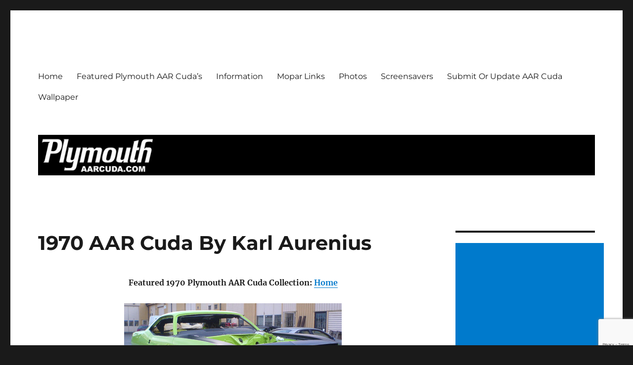

--- FILE ---
content_type: text/html; charset=utf-8
request_url: https://www.google.com/recaptcha/api2/anchor?ar=1&k=6LfDbLkUAAAAAD9yNGhDLyy5tJg-mRXoOI8PwIP7&co=aHR0cHM6Ly93d3cucGx5bW91dGhhYXJjdWRhLmNvbTo0NDM.&hl=en&v=PoyoqOPhxBO7pBk68S4YbpHZ&size=invisible&anchor-ms=20000&execute-ms=30000&cb=xt4mouf0t7qp
body_size: 48604
content:
<!DOCTYPE HTML><html dir="ltr" lang="en"><head><meta http-equiv="Content-Type" content="text/html; charset=UTF-8">
<meta http-equiv="X-UA-Compatible" content="IE=edge">
<title>reCAPTCHA</title>
<style type="text/css">
/* cyrillic-ext */
@font-face {
  font-family: 'Roboto';
  font-style: normal;
  font-weight: 400;
  font-stretch: 100%;
  src: url(//fonts.gstatic.com/s/roboto/v48/KFO7CnqEu92Fr1ME7kSn66aGLdTylUAMa3GUBHMdazTgWw.woff2) format('woff2');
  unicode-range: U+0460-052F, U+1C80-1C8A, U+20B4, U+2DE0-2DFF, U+A640-A69F, U+FE2E-FE2F;
}
/* cyrillic */
@font-face {
  font-family: 'Roboto';
  font-style: normal;
  font-weight: 400;
  font-stretch: 100%;
  src: url(//fonts.gstatic.com/s/roboto/v48/KFO7CnqEu92Fr1ME7kSn66aGLdTylUAMa3iUBHMdazTgWw.woff2) format('woff2');
  unicode-range: U+0301, U+0400-045F, U+0490-0491, U+04B0-04B1, U+2116;
}
/* greek-ext */
@font-face {
  font-family: 'Roboto';
  font-style: normal;
  font-weight: 400;
  font-stretch: 100%;
  src: url(//fonts.gstatic.com/s/roboto/v48/KFO7CnqEu92Fr1ME7kSn66aGLdTylUAMa3CUBHMdazTgWw.woff2) format('woff2');
  unicode-range: U+1F00-1FFF;
}
/* greek */
@font-face {
  font-family: 'Roboto';
  font-style: normal;
  font-weight: 400;
  font-stretch: 100%;
  src: url(//fonts.gstatic.com/s/roboto/v48/KFO7CnqEu92Fr1ME7kSn66aGLdTylUAMa3-UBHMdazTgWw.woff2) format('woff2');
  unicode-range: U+0370-0377, U+037A-037F, U+0384-038A, U+038C, U+038E-03A1, U+03A3-03FF;
}
/* math */
@font-face {
  font-family: 'Roboto';
  font-style: normal;
  font-weight: 400;
  font-stretch: 100%;
  src: url(//fonts.gstatic.com/s/roboto/v48/KFO7CnqEu92Fr1ME7kSn66aGLdTylUAMawCUBHMdazTgWw.woff2) format('woff2');
  unicode-range: U+0302-0303, U+0305, U+0307-0308, U+0310, U+0312, U+0315, U+031A, U+0326-0327, U+032C, U+032F-0330, U+0332-0333, U+0338, U+033A, U+0346, U+034D, U+0391-03A1, U+03A3-03A9, U+03B1-03C9, U+03D1, U+03D5-03D6, U+03F0-03F1, U+03F4-03F5, U+2016-2017, U+2034-2038, U+203C, U+2040, U+2043, U+2047, U+2050, U+2057, U+205F, U+2070-2071, U+2074-208E, U+2090-209C, U+20D0-20DC, U+20E1, U+20E5-20EF, U+2100-2112, U+2114-2115, U+2117-2121, U+2123-214F, U+2190, U+2192, U+2194-21AE, U+21B0-21E5, U+21F1-21F2, U+21F4-2211, U+2213-2214, U+2216-22FF, U+2308-230B, U+2310, U+2319, U+231C-2321, U+2336-237A, U+237C, U+2395, U+239B-23B7, U+23D0, U+23DC-23E1, U+2474-2475, U+25AF, U+25B3, U+25B7, U+25BD, U+25C1, U+25CA, U+25CC, U+25FB, U+266D-266F, U+27C0-27FF, U+2900-2AFF, U+2B0E-2B11, U+2B30-2B4C, U+2BFE, U+3030, U+FF5B, U+FF5D, U+1D400-1D7FF, U+1EE00-1EEFF;
}
/* symbols */
@font-face {
  font-family: 'Roboto';
  font-style: normal;
  font-weight: 400;
  font-stretch: 100%;
  src: url(//fonts.gstatic.com/s/roboto/v48/KFO7CnqEu92Fr1ME7kSn66aGLdTylUAMaxKUBHMdazTgWw.woff2) format('woff2');
  unicode-range: U+0001-000C, U+000E-001F, U+007F-009F, U+20DD-20E0, U+20E2-20E4, U+2150-218F, U+2190, U+2192, U+2194-2199, U+21AF, U+21E6-21F0, U+21F3, U+2218-2219, U+2299, U+22C4-22C6, U+2300-243F, U+2440-244A, U+2460-24FF, U+25A0-27BF, U+2800-28FF, U+2921-2922, U+2981, U+29BF, U+29EB, U+2B00-2BFF, U+4DC0-4DFF, U+FFF9-FFFB, U+10140-1018E, U+10190-1019C, U+101A0, U+101D0-101FD, U+102E0-102FB, U+10E60-10E7E, U+1D2C0-1D2D3, U+1D2E0-1D37F, U+1F000-1F0FF, U+1F100-1F1AD, U+1F1E6-1F1FF, U+1F30D-1F30F, U+1F315, U+1F31C, U+1F31E, U+1F320-1F32C, U+1F336, U+1F378, U+1F37D, U+1F382, U+1F393-1F39F, U+1F3A7-1F3A8, U+1F3AC-1F3AF, U+1F3C2, U+1F3C4-1F3C6, U+1F3CA-1F3CE, U+1F3D4-1F3E0, U+1F3ED, U+1F3F1-1F3F3, U+1F3F5-1F3F7, U+1F408, U+1F415, U+1F41F, U+1F426, U+1F43F, U+1F441-1F442, U+1F444, U+1F446-1F449, U+1F44C-1F44E, U+1F453, U+1F46A, U+1F47D, U+1F4A3, U+1F4B0, U+1F4B3, U+1F4B9, U+1F4BB, U+1F4BF, U+1F4C8-1F4CB, U+1F4D6, U+1F4DA, U+1F4DF, U+1F4E3-1F4E6, U+1F4EA-1F4ED, U+1F4F7, U+1F4F9-1F4FB, U+1F4FD-1F4FE, U+1F503, U+1F507-1F50B, U+1F50D, U+1F512-1F513, U+1F53E-1F54A, U+1F54F-1F5FA, U+1F610, U+1F650-1F67F, U+1F687, U+1F68D, U+1F691, U+1F694, U+1F698, U+1F6AD, U+1F6B2, U+1F6B9-1F6BA, U+1F6BC, U+1F6C6-1F6CF, U+1F6D3-1F6D7, U+1F6E0-1F6EA, U+1F6F0-1F6F3, U+1F6F7-1F6FC, U+1F700-1F7FF, U+1F800-1F80B, U+1F810-1F847, U+1F850-1F859, U+1F860-1F887, U+1F890-1F8AD, U+1F8B0-1F8BB, U+1F8C0-1F8C1, U+1F900-1F90B, U+1F93B, U+1F946, U+1F984, U+1F996, U+1F9E9, U+1FA00-1FA6F, U+1FA70-1FA7C, U+1FA80-1FA89, U+1FA8F-1FAC6, U+1FACE-1FADC, U+1FADF-1FAE9, U+1FAF0-1FAF8, U+1FB00-1FBFF;
}
/* vietnamese */
@font-face {
  font-family: 'Roboto';
  font-style: normal;
  font-weight: 400;
  font-stretch: 100%;
  src: url(//fonts.gstatic.com/s/roboto/v48/KFO7CnqEu92Fr1ME7kSn66aGLdTylUAMa3OUBHMdazTgWw.woff2) format('woff2');
  unicode-range: U+0102-0103, U+0110-0111, U+0128-0129, U+0168-0169, U+01A0-01A1, U+01AF-01B0, U+0300-0301, U+0303-0304, U+0308-0309, U+0323, U+0329, U+1EA0-1EF9, U+20AB;
}
/* latin-ext */
@font-face {
  font-family: 'Roboto';
  font-style: normal;
  font-weight: 400;
  font-stretch: 100%;
  src: url(//fonts.gstatic.com/s/roboto/v48/KFO7CnqEu92Fr1ME7kSn66aGLdTylUAMa3KUBHMdazTgWw.woff2) format('woff2');
  unicode-range: U+0100-02BA, U+02BD-02C5, U+02C7-02CC, U+02CE-02D7, U+02DD-02FF, U+0304, U+0308, U+0329, U+1D00-1DBF, U+1E00-1E9F, U+1EF2-1EFF, U+2020, U+20A0-20AB, U+20AD-20C0, U+2113, U+2C60-2C7F, U+A720-A7FF;
}
/* latin */
@font-face {
  font-family: 'Roboto';
  font-style: normal;
  font-weight: 400;
  font-stretch: 100%;
  src: url(//fonts.gstatic.com/s/roboto/v48/KFO7CnqEu92Fr1ME7kSn66aGLdTylUAMa3yUBHMdazQ.woff2) format('woff2');
  unicode-range: U+0000-00FF, U+0131, U+0152-0153, U+02BB-02BC, U+02C6, U+02DA, U+02DC, U+0304, U+0308, U+0329, U+2000-206F, U+20AC, U+2122, U+2191, U+2193, U+2212, U+2215, U+FEFF, U+FFFD;
}
/* cyrillic-ext */
@font-face {
  font-family: 'Roboto';
  font-style: normal;
  font-weight: 500;
  font-stretch: 100%;
  src: url(//fonts.gstatic.com/s/roboto/v48/KFO7CnqEu92Fr1ME7kSn66aGLdTylUAMa3GUBHMdazTgWw.woff2) format('woff2');
  unicode-range: U+0460-052F, U+1C80-1C8A, U+20B4, U+2DE0-2DFF, U+A640-A69F, U+FE2E-FE2F;
}
/* cyrillic */
@font-face {
  font-family: 'Roboto';
  font-style: normal;
  font-weight: 500;
  font-stretch: 100%;
  src: url(//fonts.gstatic.com/s/roboto/v48/KFO7CnqEu92Fr1ME7kSn66aGLdTylUAMa3iUBHMdazTgWw.woff2) format('woff2');
  unicode-range: U+0301, U+0400-045F, U+0490-0491, U+04B0-04B1, U+2116;
}
/* greek-ext */
@font-face {
  font-family: 'Roboto';
  font-style: normal;
  font-weight: 500;
  font-stretch: 100%;
  src: url(//fonts.gstatic.com/s/roboto/v48/KFO7CnqEu92Fr1ME7kSn66aGLdTylUAMa3CUBHMdazTgWw.woff2) format('woff2');
  unicode-range: U+1F00-1FFF;
}
/* greek */
@font-face {
  font-family: 'Roboto';
  font-style: normal;
  font-weight: 500;
  font-stretch: 100%;
  src: url(//fonts.gstatic.com/s/roboto/v48/KFO7CnqEu92Fr1ME7kSn66aGLdTylUAMa3-UBHMdazTgWw.woff2) format('woff2');
  unicode-range: U+0370-0377, U+037A-037F, U+0384-038A, U+038C, U+038E-03A1, U+03A3-03FF;
}
/* math */
@font-face {
  font-family: 'Roboto';
  font-style: normal;
  font-weight: 500;
  font-stretch: 100%;
  src: url(//fonts.gstatic.com/s/roboto/v48/KFO7CnqEu92Fr1ME7kSn66aGLdTylUAMawCUBHMdazTgWw.woff2) format('woff2');
  unicode-range: U+0302-0303, U+0305, U+0307-0308, U+0310, U+0312, U+0315, U+031A, U+0326-0327, U+032C, U+032F-0330, U+0332-0333, U+0338, U+033A, U+0346, U+034D, U+0391-03A1, U+03A3-03A9, U+03B1-03C9, U+03D1, U+03D5-03D6, U+03F0-03F1, U+03F4-03F5, U+2016-2017, U+2034-2038, U+203C, U+2040, U+2043, U+2047, U+2050, U+2057, U+205F, U+2070-2071, U+2074-208E, U+2090-209C, U+20D0-20DC, U+20E1, U+20E5-20EF, U+2100-2112, U+2114-2115, U+2117-2121, U+2123-214F, U+2190, U+2192, U+2194-21AE, U+21B0-21E5, U+21F1-21F2, U+21F4-2211, U+2213-2214, U+2216-22FF, U+2308-230B, U+2310, U+2319, U+231C-2321, U+2336-237A, U+237C, U+2395, U+239B-23B7, U+23D0, U+23DC-23E1, U+2474-2475, U+25AF, U+25B3, U+25B7, U+25BD, U+25C1, U+25CA, U+25CC, U+25FB, U+266D-266F, U+27C0-27FF, U+2900-2AFF, U+2B0E-2B11, U+2B30-2B4C, U+2BFE, U+3030, U+FF5B, U+FF5D, U+1D400-1D7FF, U+1EE00-1EEFF;
}
/* symbols */
@font-face {
  font-family: 'Roboto';
  font-style: normal;
  font-weight: 500;
  font-stretch: 100%;
  src: url(//fonts.gstatic.com/s/roboto/v48/KFO7CnqEu92Fr1ME7kSn66aGLdTylUAMaxKUBHMdazTgWw.woff2) format('woff2');
  unicode-range: U+0001-000C, U+000E-001F, U+007F-009F, U+20DD-20E0, U+20E2-20E4, U+2150-218F, U+2190, U+2192, U+2194-2199, U+21AF, U+21E6-21F0, U+21F3, U+2218-2219, U+2299, U+22C4-22C6, U+2300-243F, U+2440-244A, U+2460-24FF, U+25A0-27BF, U+2800-28FF, U+2921-2922, U+2981, U+29BF, U+29EB, U+2B00-2BFF, U+4DC0-4DFF, U+FFF9-FFFB, U+10140-1018E, U+10190-1019C, U+101A0, U+101D0-101FD, U+102E0-102FB, U+10E60-10E7E, U+1D2C0-1D2D3, U+1D2E0-1D37F, U+1F000-1F0FF, U+1F100-1F1AD, U+1F1E6-1F1FF, U+1F30D-1F30F, U+1F315, U+1F31C, U+1F31E, U+1F320-1F32C, U+1F336, U+1F378, U+1F37D, U+1F382, U+1F393-1F39F, U+1F3A7-1F3A8, U+1F3AC-1F3AF, U+1F3C2, U+1F3C4-1F3C6, U+1F3CA-1F3CE, U+1F3D4-1F3E0, U+1F3ED, U+1F3F1-1F3F3, U+1F3F5-1F3F7, U+1F408, U+1F415, U+1F41F, U+1F426, U+1F43F, U+1F441-1F442, U+1F444, U+1F446-1F449, U+1F44C-1F44E, U+1F453, U+1F46A, U+1F47D, U+1F4A3, U+1F4B0, U+1F4B3, U+1F4B9, U+1F4BB, U+1F4BF, U+1F4C8-1F4CB, U+1F4D6, U+1F4DA, U+1F4DF, U+1F4E3-1F4E6, U+1F4EA-1F4ED, U+1F4F7, U+1F4F9-1F4FB, U+1F4FD-1F4FE, U+1F503, U+1F507-1F50B, U+1F50D, U+1F512-1F513, U+1F53E-1F54A, U+1F54F-1F5FA, U+1F610, U+1F650-1F67F, U+1F687, U+1F68D, U+1F691, U+1F694, U+1F698, U+1F6AD, U+1F6B2, U+1F6B9-1F6BA, U+1F6BC, U+1F6C6-1F6CF, U+1F6D3-1F6D7, U+1F6E0-1F6EA, U+1F6F0-1F6F3, U+1F6F7-1F6FC, U+1F700-1F7FF, U+1F800-1F80B, U+1F810-1F847, U+1F850-1F859, U+1F860-1F887, U+1F890-1F8AD, U+1F8B0-1F8BB, U+1F8C0-1F8C1, U+1F900-1F90B, U+1F93B, U+1F946, U+1F984, U+1F996, U+1F9E9, U+1FA00-1FA6F, U+1FA70-1FA7C, U+1FA80-1FA89, U+1FA8F-1FAC6, U+1FACE-1FADC, U+1FADF-1FAE9, U+1FAF0-1FAF8, U+1FB00-1FBFF;
}
/* vietnamese */
@font-face {
  font-family: 'Roboto';
  font-style: normal;
  font-weight: 500;
  font-stretch: 100%;
  src: url(//fonts.gstatic.com/s/roboto/v48/KFO7CnqEu92Fr1ME7kSn66aGLdTylUAMa3OUBHMdazTgWw.woff2) format('woff2');
  unicode-range: U+0102-0103, U+0110-0111, U+0128-0129, U+0168-0169, U+01A0-01A1, U+01AF-01B0, U+0300-0301, U+0303-0304, U+0308-0309, U+0323, U+0329, U+1EA0-1EF9, U+20AB;
}
/* latin-ext */
@font-face {
  font-family: 'Roboto';
  font-style: normal;
  font-weight: 500;
  font-stretch: 100%;
  src: url(//fonts.gstatic.com/s/roboto/v48/KFO7CnqEu92Fr1ME7kSn66aGLdTylUAMa3KUBHMdazTgWw.woff2) format('woff2');
  unicode-range: U+0100-02BA, U+02BD-02C5, U+02C7-02CC, U+02CE-02D7, U+02DD-02FF, U+0304, U+0308, U+0329, U+1D00-1DBF, U+1E00-1E9F, U+1EF2-1EFF, U+2020, U+20A0-20AB, U+20AD-20C0, U+2113, U+2C60-2C7F, U+A720-A7FF;
}
/* latin */
@font-face {
  font-family: 'Roboto';
  font-style: normal;
  font-weight: 500;
  font-stretch: 100%;
  src: url(//fonts.gstatic.com/s/roboto/v48/KFO7CnqEu92Fr1ME7kSn66aGLdTylUAMa3yUBHMdazQ.woff2) format('woff2');
  unicode-range: U+0000-00FF, U+0131, U+0152-0153, U+02BB-02BC, U+02C6, U+02DA, U+02DC, U+0304, U+0308, U+0329, U+2000-206F, U+20AC, U+2122, U+2191, U+2193, U+2212, U+2215, U+FEFF, U+FFFD;
}
/* cyrillic-ext */
@font-face {
  font-family: 'Roboto';
  font-style: normal;
  font-weight: 900;
  font-stretch: 100%;
  src: url(//fonts.gstatic.com/s/roboto/v48/KFO7CnqEu92Fr1ME7kSn66aGLdTylUAMa3GUBHMdazTgWw.woff2) format('woff2');
  unicode-range: U+0460-052F, U+1C80-1C8A, U+20B4, U+2DE0-2DFF, U+A640-A69F, U+FE2E-FE2F;
}
/* cyrillic */
@font-face {
  font-family: 'Roboto';
  font-style: normal;
  font-weight: 900;
  font-stretch: 100%;
  src: url(//fonts.gstatic.com/s/roboto/v48/KFO7CnqEu92Fr1ME7kSn66aGLdTylUAMa3iUBHMdazTgWw.woff2) format('woff2');
  unicode-range: U+0301, U+0400-045F, U+0490-0491, U+04B0-04B1, U+2116;
}
/* greek-ext */
@font-face {
  font-family: 'Roboto';
  font-style: normal;
  font-weight: 900;
  font-stretch: 100%;
  src: url(//fonts.gstatic.com/s/roboto/v48/KFO7CnqEu92Fr1ME7kSn66aGLdTylUAMa3CUBHMdazTgWw.woff2) format('woff2');
  unicode-range: U+1F00-1FFF;
}
/* greek */
@font-face {
  font-family: 'Roboto';
  font-style: normal;
  font-weight: 900;
  font-stretch: 100%;
  src: url(//fonts.gstatic.com/s/roboto/v48/KFO7CnqEu92Fr1ME7kSn66aGLdTylUAMa3-UBHMdazTgWw.woff2) format('woff2');
  unicode-range: U+0370-0377, U+037A-037F, U+0384-038A, U+038C, U+038E-03A1, U+03A3-03FF;
}
/* math */
@font-face {
  font-family: 'Roboto';
  font-style: normal;
  font-weight: 900;
  font-stretch: 100%;
  src: url(//fonts.gstatic.com/s/roboto/v48/KFO7CnqEu92Fr1ME7kSn66aGLdTylUAMawCUBHMdazTgWw.woff2) format('woff2');
  unicode-range: U+0302-0303, U+0305, U+0307-0308, U+0310, U+0312, U+0315, U+031A, U+0326-0327, U+032C, U+032F-0330, U+0332-0333, U+0338, U+033A, U+0346, U+034D, U+0391-03A1, U+03A3-03A9, U+03B1-03C9, U+03D1, U+03D5-03D6, U+03F0-03F1, U+03F4-03F5, U+2016-2017, U+2034-2038, U+203C, U+2040, U+2043, U+2047, U+2050, U+2057, U+205F, U+2070-2071, U+2074-208E, U+2090-209C, U+20D0-20DC, U+20E1, U+20E5-20EF, U+2100-2112, U+2114-2115, U+2117-2121, U+2123-214F, U+2190, U+2192, U+2194-21AE, U+21B0-21E5, U+21F1-21F2, U+21F4-2211, U+2213-2214, U+2216-22FF, U+2308-230B, U+2310, U+2319, U+231C-2321, U+2336-237A, U+237C, U+2395, U+239B-23B7, U+23D0, U+23DC-23E1, U+2474-2475, U+25AF, U+25B3, U+25B7, U+25BD, U+25C1, U+25CA, U+25CC, U+25FB, U+266D-266F, U+27C0-27FF, U+2900-2AFF, U+2B0E-2B11, U+2B30-2B4C, U+2BFE, U+3030, U+FF5B, U+FF5D, U+1D400-1D7FF, U+1EE00-1EEFF;
}
/* symbols */
@font-face {
  font-family: 'Roboto';
  font-style: normal;
  font-weight: 900;
  font-stretch: 100%;
  src: url(//fonts.gstatic.com/s/roboto/v48/KFO7CnqEu92Fr1ME7kSn66aGLdTylUAMaxKUBHMdazTgWw.woff2) format('woff2');
  unicode-range: U+0001-000C, U+000E-001F, U+007F-009F, U+20DD-20E0, U+20E2-20E4, U+2150-218F, U+2190, U+2192, U+2194-2199, U+21AF, U+21E6-21F0, U+21F3, U+2218-2219, U+2299, U+22C4-22C6, U+2300-243F, U+2440-244A, U+2460-24FF, U+25A0-27BF, U+2800-28FF, U+2921-2922, U+2981, U+29BF, U+29EB, U+2B00-2BFF, U+4DC0-4DFF, U+FFF9-FFFB, U+10140-1018E, U+10190-1019C, U+101A0, U+101D0-101FD, U+102E0-102FB, U+10E60-10E7E, U+1D2C0-1D2D3, U+1D2E0-1D37F, U+1F000-1F0FF, U+1F100-1F1AD, U+1F1E6-1F1FF, U+1F30D-1F30F, U+1F315, U+1F31C, U+1F31E, U+1F320-1F32C, U+1F336, U+1F378, U+1F37D, U+1F382, U+1F393-1F39F, U+1F3A7-1F3A8, U+1F3AC-1F3AF, U+1F3C2, U+1F3C4-1F3C6, U+1F3CA-1F3CE, U+1F3D4-1F3E0, U+1F3ED, U+1F3F1-1F3F3, U+1F3F5-1F3F7, U+1F408, U+1F415, U+1F41F, U+1F426, U+1F43F, U+1F441-1F442, U+1F444, U+1F446-1F449, U+1F44C-1F44E, U+1F453, U+1F46A, U+1F47D, U+1F4A3, U+1F4B0, U+1F4B3, U+1F4B9, U+1F4BB, U+1F4BF, U+1F4C8-1F4CB, U+1F4D6, U+1F4DA, U+1F4DF, U+1F4E3-1F4E6, U+1F4EA-1F4ED, U+1F4F7, U+1F4F9-1F4FB, U+1F4FD-1F4FE, U+1F503, U+1F507-1F50B, U+1F50D, U+1F512-1F513, U+1F53E-1F54A, U+1F54F-1F5FA, U+1F610, U+1F650-1F67F, U+1F687, U+1F68D, U+1F691, U+1F694, U+1F698, U+1F6AD, U+1F6B2, U+1F6B9-1F6BA, U+1F6BC, U+1F6C6-1F6CF, U+1F6D3-1F6D7, U+1F6E0-1F6EA, U+1F6F0-1F6F3, U+1F6F7-1F6FC, U+1F700-1F7FF, U+1F800-1F80B, U+1F810-1F847, U+1F850-1F859, U+1F860-1F887, U+1F890-1F8AD, U+1F8B0-1F8BB, U+1F8C0-1F8C1, U+1F900-1F90B, U+1F93B, U+1F946, U+1F984, U+1F996, U+1F9E9, U+1FA00-1FA6F, U+1FA70-1FA7C, U+1FA80-1FA89, U+1FA8F-1FAC6, U+1FACE-1FADC, U+1FADF-1FAE9, U+1FAF0-1FAF8, U+1FB00-1FBFF;
}
/* vietnamese */
@font-face {
  font-family: 'Roboto';
  font-style: normal;
  font-weight: 900;
  font-stretch: 100%;
  src: url(//fonts.gstatic.com/s/roboto/v48/KFO7CnqEu92Fr1ME7kSn66aGLdTylUAMa3OUBHMdazTgWw.woff2) format('woff2');
  unicode-range: U+0102-0103, U+0110-0111, U+0128-0129, U+0168-0169, U+01A0-01A1, U+01AF-01B0, U+0300-0301, U+0303-0304, U+0308-0309, U+0323, U+0329, U+1EA0-1EF9, U+20AB;
}
/* latin-ext */
@font-face {
  font-family: 'Roboto';
  font-style: normal;
  font-weight: 900;
  font-stretch: 100%;
  src: url(//fonts.gstatic.com/s/roboto/v48/KFO7CnqEu92Fr1ME7kSn66aGLdTylUAMa3KUBHMdazTgWw.woff2) format('woff2');
  unicode-range: U+0100-02BA, U+02BD-02C5, U+02C7-02CC, U+02CE-02D7, U+02DD-02FF, U+0304, U+0308, U+0329, U+1D00-1DBF, U+1E00-1E9F, U+1EF2-1EFF, U+2020, U+20A0-20AB, U+20AD-20C0, U+2113, U+2C60-2C7F, U+A720-A7FF;
}
/* latin */
@font-face {
  font-family: 'Roboto';
  font-style: normal;
  font-weight: 900;
  font-stretch: 100%;
  src: url(//fonts.gstatic.com/s/roboto/v48/KFO7CnqEu92Fr1ME7kSn66aGLdTylUAMa3yUBHMdazQ.woff2) format('woff2');
  unicode-range: U+0000-00FF, U+0131, U+0152-0153, U+02BB-02BC, U+02C6, U+02DA, U+02DC, U+0304, U+0308, U+0329, U+2000-206F, U+20AC, U+2122, U+2191, U+2193, U+2212, U+2215, U+FEFF, U+FFFD;
}

</style>
<link rel="stylesheet" type="text/css" href="https://www.gstatic.com/recaptcha/releases/PoyoqOPhxBO7pBk68S4YbpHZ/styles__ltr.css">
<script nonce="0j12veQT6m4DfUvRb26twQ" type="text/javascript">window['__recaptcha_api'] = 'https://www.google.com/recaptcha/api2/';</script>
<script type="text/javascript" src="https://www.gstatic.com/recaptcha/releases/PoyoqOPhxBO7pBk68S4YbpHZ/recaptcha__en.js" nonce="0j12veQT6m4DfUvRb26twQ">
      
    </script></head>
<body><div id="rc-anchor-alert" class="rc-anchor-alert"></div>
<input type="hidden" id="recaptcha-token" value="[base64]">
<script type="text/javascript" nonce="0j12veQT6m4DfUvRb26twQ">
      recaptcha.anchor.Main.init("[\x22ainput\x22,[\x22bgdata\x22,\x22\x22,\[base64]/[base64]/[base64]/bmV3IHJbeF0oY1swXSk6RT09Mj9uZXcgclt4XShjWzBdLGNbMV0pOkU9PTM/bmV3IHJbeF0oY1swXSxjWzFdLGNbMl0pOkU9PTQ/[base64]/[base64]/[base64]/[base64]/[base64]/[base64]/[base64]/[base64]\x22,\[base64]\\u003d\x22,\[base64]/[base64]/Cu1rCnnwgPErDt1LCssK+w5XDlcODw5zCr2hNwoXDlFHDosO2w4DDrlxtw6tIEMOWw5bCh3kAwoHDpMKMw6BtwpfDnGbDqF3DiX/ChMOPwovDtDrDhMKBRcOOSB/DhMO6TcKEFn9YZ8K4YcOFw6vDrMKpe8KzwpfDkcKrU8O0w7l1w7DDu8KMw6NVPX7CgMOGw7FASMOiV2jDucOxDBjCoC8RacO6K17DqR4eLcOkGcOZfcKzUWY8QRw8w43DjVIPwqENIsOqw6HCjcOhw496w6xpwo/Cg8OdKsOyw4J1ZCbDocOvLsOVwq8Mw54Xw5jDssOkwos/worDqcKWw7Nxw4fDnsKbwo7ChMKCw59DImbDhMOaCsOGwoDDnFRRwrzDk1hzw4ofw5MVBsKqw6Ikw5huw7/CrgBdwobCqMOPdHbCtBcSPxwKw65fPcKYQwQlw4Ncw6jDosOZN8KSeMO/eRDDrcK0eTzCmMKwPnoGI8Okw57Dgh7Dk2UfA8KRYk/ClcKudjMsfMOXw6TDrMOGP0dNwprDlTvDj8KFwpXCssOAw4wxwqDCqAYqw49Twphgw6QXaibClMKhwrk+wo5pB08qw7AEOcOrw7HDjS9lKcOTWcKcDMKmw6/[base64]/CpGdDwpHCmcO5EMOQBMKQwoDDisOIeHJdLVjCh8OBIRnDjcKAL8KGXcK8XCDCu21DwqDDtQ3CvmLDmxQSwr3DvcKYw4/DnWpIecKGw4QXGzQ3wq1vw44BLcONw5UIwqMGHkFJwpxUOMOEw4bDoMO2w4AXBcOXw5jDp8OYwpoNMwrCscKiTcKVQxnDuQ0+w7jDqzXCtSJNwpHDlcOBOMOQARXCvsKbwr0qGsKaw4TDoxYIwpEGM8KURMOAw7/[base64]/DvMOWTHrCqMKKw7J8c3RZD8KSAMKTCkt2MEXDlm3CnD0jw5rDj8KNwo1nVR3CpwxdEcKRw4vCvy/Cqk7ChMKGeMKVwrQHFsKfN21ww6VgBcOdEBx+wqrCoWs0W0dZw7DDhX0gwoEiw5IVe3oifcK8w6dBw79qdcKHw4IGEMK1PsKgKi7CqsOfey8Uw6bDk8OvW1wlETHCqsOIw4p4VisBw6pNwqPCm8KtKMOlw7k6wpbDgknDk8O0woTDo8KuB8OcRsKkwp/[base64]/CkVgCfxl0YsKuwpfCiwtGfFtIwqrChcOKccOewpjDhV3Du0HCtsOowoAcAxtaw6oAOsKNK8O6w77DsV8SUcKIwoRVTcO+wqnCpD/CsG/CrXYvX8OQw7EYwr1Zwph/[base64]/CqMKVKlfCoz7CvD3CuXPDriEIw7goQMK6bMKkw5dkWcKRwrDCrcKwwq9ICUrDq8KERURKdMOndcOdCzzCuTbDlcOOwq9fanPChlI9w5USMMKwb39Sw6bCn8OnCsO0wqPClwoEAsKgASoDccOgASfDpsKTNH/[base64]/w7YdY18yJMKbw5zCqMOEwroMw4kKw7EEwpcmwo08w4ZrQsKWHkAHwofCrcOuwqDCnMKTRiUTwozDh8KMwr9dDAbDl8KHw6UnAMK8dzdkLMKfFBBow4JlMMO1EDd/fcKHwrljM8KyGk3CsGhEw558woTDo8Khw5fCmHPCrMKVI8OjwqLCm8KqS3XDscK/wrXClBXCrFtEw7vDoDopw59mYBnCjcK0wobDjk/DkknChMOMw55kw60zwrURw7w7w4DDuz4WJsOzQMOXw7rCsjt5w4hFwrMcc8Ohw6vDjW/Cn8KzJcKgWMKIwpDCj0zCqhsfwpnCisOow7E5wotUw6/CssOrZjPDkmhWQnrCkh/DnVPCrTdWfy3CtcKfIRF7woTCnnrDpMOXWMKQE2hsTMOyXMKyw7fDr3XCh8K8EsOpwq3Ct8KKwo51OEDDs8KZwqB/wprDn8OJL8OYQ8KYwpLCiMOpwo8KOcOMacOFQ8OPw7wTw5k4Znd/VzXDkMK5WGfDmMKvw4o8w57CmcOXEjPCuwt7w73DtSIWLRMxBsKgJ8KoR10fw4bDqHIQw5bDm2oFe8K1PRrDlsK+wog/w5lowpcvw6XCh8KGwrnDo0XCkFNGw79dZMO+Z3fDlsOIN8OKLQbDkQccw7vDi2zCm8Ofw53Co19yQgvCu8KiwpFGWsKywqNQwqrDmTrDujQDw5caw6M5wq3Doixcw6cPMsKXbgJDdHTDscONXyvCt8ORwr5VwotTw6/ChcKuw7hld8OowrwyYRDCgsKXw4IDw54TfcO4w4kBG8KgwoTCmU7Dj23CmMOCwo5ccXgkw7pYBcK0cGcEwp8WC8KvwqPCillNacKuRMOteMKLUMOSFSjDnHTDqcKudsKBC1lOw7xZOC/DgcKcwr4WcMKuNMK9w7DDtBjCqTvCqB5eIsODOsK2wq/Dh1LCvC5HWyfDhBwUw61nw7B4w6TCgEzDmcOfAWXDkMO3wol5HsKpworDkGnChsK+wpsSwo54f8K5D8OwFMKRSMK1FsOQSmjCiRXCm8Kgw4nCvX/CrDg/w4BTO0TDtcKOw77Do8ObXXfDmBPDoMKww77DjV1Cd8Kfw4Jfw73DpQLDq8OWwoU2wrpsbEXDvU4HFR/CmcOaWcOpBMKVwoXDqSx1fsOpwoAyw5fCvH4ab8O1wqgMwpLDk8Kgw5BtwoYHJhdPw58aGifCmcKawqA5w4LDjxgDwpQTSiRJWEnCoUVTw6TDgcKWasKmDcOOaSnChcKQw4LDqMKBw5RMwoFFOX/CuTrDkkx8wovDlH0eAkLDiHZAfx0Mw4jDs8O1w41Lw4jDj8OOMMOEPsKYBcKMHWBtwp3DkxnCiwvDpibCt1vDo8KTDcOJelcEHh9ADcKHw5R/wpM5VcK7wpvCq04BVxMww5HCrScOfA3CnS8ewqfCm0cpDMK/[base64]/CmzPCjsKeIcOBwrY2czgLwpE9OTXCrDJzYBEBKANjBgQOwpwTw7Zvw5guAcKiF8OARRjCsihObjLCvcOlw5bCjsO/wq0nbsO4Gh/DrVfDuRNKwrpsAsOBUBwxw5Qgwo7CqcKgwqhvZxAZw5MwS2HDk8KrBgcTZ3FNY0ZvZ213w7tawpLCsBQZw54Tw6YGwrxdw6BVwp1nwrkewoTCsxLCsUkVw4fDlEsWBhoCAWI1woY+KVE+CEvCmsOywrzDqkTCnz/DlR7ChyQFN1MsJsOKwrLCsw0df8KPwqBlwqbCvcOWw5gfw6NZE8ONb8KMCRHCk8Kzw59vCcKKw5Fkwp3CmBXDrsOrfTPChlFsTTrCocOCQMKFw4FVw7LDucOTwp/DncK0QMO0wp5pwq3Coy/Dr8KXwpTCicKmw7FPw7kAOi9fwok6dMOvF8OxwpUPw7vCl8Ovw48FKx7Ch8Oxw6vCpAfDt8K/EcOWw7TDg8Kuw5nDmcKow6nDoB8zHmoNK8OaaRfDhC/CqVoXeUE8UsOaw6bDkMKlWMKRw4cuScK9MMK7wpgHwpETf8OLwpYmwrjCjmISXmZCwpfCiVfDqcKCN1TCtcKrwrMZw4vCskXDoQc4wogrGsKUw74Pw4kiak3CisKqw68DwqPDsTvCqnZuPnXCucOhNSYJwokpwrN/MgrDujnCucK1w7glwqrDmF4hwrYKwqBHZUnCu8K5w4M1wpcZw5dfw40Swo9FwosGMRh/wo/DujDDv8OdwojDkHAgGMO1worDhMK3KXkYCznCk8KTfgrDvMO1d8O4wo3Cph9dM8K6wrwXE8OIw5hTbcK0EMOfe2B1wqfDocOUwrPCh30JwqQfwp3CnSLDrsKqYV0rw6VMw7sYKzTCpsK0aEfDli0YwpsBw5I/T8KpfGs0w5rDs8OsOsK4w6lcw7B4NR0TYTjDj0A1DsOWSmjDgcOJYcOAUXg4cMOKDsO4wprDjRnDtsK3wosFw4wcAWlfw7TDsSU1QsKJwoo6woLClMKFD00pw4XDsi5rwr7DuB9EDHPCti3Dr8OuVGAIw6rDpcO2w6Aowq3DlWPChW/[base64]/DhcOsXiEaXsOZRjsiwqxMZErDpHwSFlLCosOPwoQoYE7CjXTCj2vDpAhgwrQIw4HDucOfwrfCjsKSwqDDt0nCp8O9BWzCvMKtAcOmw5N4JcKkU8KvwpckwrZ4HxXDpFPClWwndMKWC13Cmg7DjSYbMSIhw74lw6Zrwpsdw5/[base64]/A0glwrXCg8OPTSVwcx/CgSIAccKbdsKBJkR2w6TDuBvCo8KoacOjY8K4JsOME8K5AcOSwpZOwrxrOh7DpAk7bmXCiAnDvQEpwq07CRZBcBciNyXCnsKTN8ORIcK5w77DjjjCgwjDmsOdworDn30Xw5fDmsO8wpciDsKhNcO5wrHDr2/CpjDDrGw4QsKKM17DiRcrAMKxw7gYw6h6TMK6MSIywonCgDszPBknw7jClcKCOQ3CoMOpwqrDrcKdw5MTDXVjwrLChsOhw4dODMOQw7vDtcK8dMK+w7bCosOlw7DCum8YCMKQwqBVw5NWMcKFwobChsKIMw/CmsOJUTvCrcKsHzbCvMK+wqnCjnnDuRzCjcO4woJKwr7CoMO1Kn/[base64]/ChUl1esOTOsKBbMKLD8OEwoNKEcK9X3c9wqEWBcOdw6rClThfF1t7KlE8w7bCo8KAw7geK8OwYQ5JURh4QMO3BXhZJhNoJytXwoIRecOXw6Jzwr/DrsKPw790YTsWZcKOw5gmwpTDj8OVHsO3T8OBwozDlsOGLQtewpnCtMORecKgVMO5wpbCosO9w6xXZU0IbsOKUytgHGlww4fCmsKsK3tPdSAULcKFw49Ww6Fpw4sQwrUiw63CsXY1E8OAw4ENRcO3wqzDhhNow7TDqnbCvcKmN0DClMOEcDYCw4BNw4hww6hPX8K/[base64]/F2TCkMKSOcOzw7nDtmkFw6AEw6Iywr7DhjwGwp/DhsOrw6ZdwrHDrcKGw6kSVcODwrXCoj8EQsKjEcOjKS86w5B/aRTDtcK/ZMKRw7EzQcKJQ3TCkGDCuMKYwpzCnsK5wqFYIcKuWcKqwo7DrsKXw5Zuw4HDgwXCqsK+wqcvTD5+MxAVwqzDscKGbcOzbMKvJyvCpizCrsOUw4MFwogmCMOdUFFPw7nChMOvYExEUyfCqMOIJkPDs15/WsO/HMOeeAUjwqfDkMOmwrXCoBUERcK6w63CvsKJw60iw41ywqVfwonDjsOUQsOmZ8OpwqQHw50QG8K2cEsDw5bCuzsnw77CpRcWwrHDl3PCnVYJwq3Cl8O+wppnJi7DuMO4wrIANsORRMKlw4oHDcOHMlAoTW/Du8K1eMOZNsOdbw5hfcOKHMK5QGFIPCPDqsOBw4ZKHcOaTHVHFHJZw4nCgcOOUkrDsynDqy/DvTnCnsKNwpNwA8O7wp3DkRbCnsOpCSTDp0w8fAhUbsKGQcKjVzbDo3RQw6VbVjLDh8K2worChcOMBlwhw7vCr1x8RirCpMKjwr/CqMOEw4bCmMKrw7vDkcOXwrB8TmnCnMK5OyIiIcKyw6w6wr7DkcOLw7vCuGrDgsKhw6/Cu8KvwrEoXMKvEXXDj8KFcMKCQ8O4w4LCog0Uw5cJwq0EecOHVRHDg8OIw5HDoWfCuMObw4/CgMKtEksjwpPCnsKdwq/Cjmdbw6x1S8Kkw5gqGsO5woBbwpJ5dyNpWwHCjRxBPXJ0w49YwrfDgMKCwoPDtjFvwqQWw6IuPFYxwr3DksOsQsOeX8KpKcKTd24ewrd5w5PDhnzDkiLCgFI/P8OGw71cIcO4woBxwo3DuEnDl0MGwr/DnsKvwo3CqcOVC8O8wq3DjcK8wrBDb8KqVm10w47CtcOzwrHCgUU/[base64]/CgcOUancNLQIhwpfDhFsTERY8w4J8CMO/w7YuVcKKw5gsw50KA8KZw5fDpiU+wpnCsjXCj8OqVTrDgsK1UMKVWsKFwr3ChMKoCndXw4fDriYoKMKvwoFUSGTDoE1Yw6NkYGlUw6TDnnBGwoLCnMOZa8Kfw73CigjDuiUBwoXCint5TjteB2LDij9dBsOSfiXDoMO/[base64]/Ch2HDgxHDocKMSsKnwoBWwoPDgAxET1HDnizCv010ClRjwoTCnnzCpsO+FQfDg8KHQsKcD8K5f1bDlsKUwoTCs8O1PmfCtD/DqzAcw7/Dp8Krw77ClMO7woAjW0LCn8Oiwrh/FcOLw7nDqS/DoMO+wrzDrVFvb8O4wpEiS8KEwqrCvmZZMFfDoWoCw6HCjsKLw4hcahTCvlJzw4PCkC43eW/CpXx1bcKxwr8+U8KFayJxwojCv8KKw5PDq8Oew5XDm2nDmcOzwr7CskzDscOxwrDCmcKVw7BJJTbDt8KKw5nDqcO3JzU+ODPDs8Ohw6pHasOuIMKkw65qecKjw75xwpjCusKkw7zDgsKcwo/Crn7DiCjChXXDqsODecKGRsOXcsOMwrfDnMOwLmLCsxlnwrs9wo0Vw6vCuMKgwqt2wqTCv3RoQFgWw6Aow6bDvy3CgG1FwqHChjl6C0zDsHQFwrPDsyrChsOyTX8/BMORw5/DssKfw6RZbcK3w5bCqGjCpB/[base64]/CpcOwBlXCi8O8KXvDvcKowr/CjsOGw7/CqMKaa8OKK2rDjsKSAcK7wr84QATDkMOuwol+c8K3wofDuTUtRsOYVsKVwpPCicKXPg/[base64]/CnxUSPATCgcOTdzl9w6xWwpjCqcKTP8OTwpZqw67Cm8OOBVE/JcKhFcOewqnCv3HCpsKqw47DocOpGMOfw5/DuMKZRHTCusKQDMKQwrpYDTs/NMOpw4JmC8O4wrbCuQ3DpcOIT1TDnGnCpMK4D8KhwrzDiMO1w4sSw6kBw6sMw7ZSwpvDo31Pw6nCgMOxaGVdw6gswpxAw6Maw4xHJ8Kjwr/CowpTAsKDCsKEw43DgcK7AAnCvmvCusKZKMK/aALDpcOYwpDDssOGTHjDt2MbwrQsw63CrltOwrI1RBjDsMKgDMOJwozDkzkuwr4bDhLCswXCnCU+OsOBDR/DqzjDjnrDtsKQbMOiX2TDiMOsJSQTaMKrVU3DrsKsVcOlScOowrhuUC/[base64]/CjMO8w6DDm8K/w4I2wqvDsEHDlcKdKzF2w6Euwq3Dv8OmwoHCscOewpdEwqjDs8KtB1XCviXCs15/DcORbMOUI05THy/Dk3QXw7duwqzDmm4iwqc1wpFKCBXDlsKBwqDDmMOoY8OMFcOKXHTDgnfDgWbCjsKPKHrCvsOcPxkEw4rCg1vDiMKbwr/DrW/DkBgew7FWcMOAM1xkwr8yY37CjMK9w5Jww7E0cAXDq1pAwrwswoHDjE3DnMKswpx9LRjCrRrCqcKiAMK1w5Faw4BGEsODw7jCpFDDgTrDjcO0fsKEaH7DgxUKHMOJfSwow5rCqMOdfgLDr8K6w5NbBg7Dr8KwwrrDp8OKw4IWOm3ClE3CpMK0PntsGMOdO8KUw6/CqMK+NlglwqUtw4/CncORW8KWX8K7woIOUhvDn0k5SsKUw6R6w63CoMOtYcK0woTCvCBmZX3Cn8Kmw6TCq2DDgMOBWMKcMsO9aB/Dk8OCwoDDusOxwprDkcKHLzXDnDciwroFdsO7GsOAUg/Cvjd7fRxXw6/Cp1lQCEJbZsKGO8Kuwp5lwrRAaMKLPhPCiBnCt8KFHxDDr0t2RMK1wr7ChyvDmcKbwrg+BjPDl8KxwpzDtHR1w53DvFLCg8OuwpbCrDjChnnDncKCw6JKAcOCFsKow6F+dF/CnksuXMO8wqkNwp7Dh2LDjVjDocOJwobDpETCtcKHw7vDlsKUZVRmJ8Klw4XCnsOES0zDmFrDvcKxenrCqcKVScO4wp/[base64]/w4HCscKowoPCmMK+NlLCl8KQw7I9csOew6XDtVcFwqQcHjAjwq5ew5vChsObbTc0w6ZIw7DDn8K0FsKGw7Rew5MsD8KzwpQ9wrTDtR9fLRZAwrUCw7TCpsKUwpbCtVZWwqVBw4TDoEDDncOJwocVT8OPETDCvm8NLS/DocOYAMKpw6RJZ0XDmi0vUMOjw5DCrMKWw7bCq8K6wqjCr8OzMSTCvMKPVsKnwqjCkhNlJMO2w7/CsMO1wojCh1zCpsOLEBFaesOgP8KkTWRCU8OjYCvCnsK/ACQXw6YNUkBgwp3CqcOKw4DDqcOFQTFkwpkFwq82w5HDni83wrMAwqXDuMOoR8Kow5TCmVnCmsO1IBwUJMKsw5HChVgXaTjChU7DsCB8wqHDkcKcNALDuUVsNsOsw73Crk/[base64]/E0JRw4HCsAw2fHhPGw3CokJ/[base64]/Cp1ZNw7jDrcKlw5DDnB91D8O2dmsIcB3DrzPDggPChcKoS8OnRx8TSsOjw4NSScKgBsOHwpAgNcK7wp3Dm8KnwokGbSE/WlQZwojCnAAyQMKOUgvClMOObQ/ClDfChsO/wqd9w7nDg8ONwpMuT8KFw6kBwpjCmmTCiMORw5cMd8ODPjnDuMONFwtXwqsWG0PCl8KGw4XDpMOSwqYiVcKmOTwgw60TwpJMw6XDj24nGMO/w7rDlsOKw4rCu8KbwqXDhQBLwqLCo8Kbw5ooEsO/wqVmw4nCqFHCmcK4w4jCgCYywrVpw7/CvRLCkMKFwqAgUsKlwrPCvMOBZBnDjT0fwrfCtEN2WcOgwpYyaEbDjMKfdkbCnsO5TMKbMcOzBMKWCX/CucO5wqzCl8KywpjCj3NfwqpIw5ZUwpM7TMKpwp8LD2fChMO3T0/ChB8PCQIaTCrDscKywp/DpcKnwq3CoAnDkD9dYhTCgiIoG8K/w7DCj8OLw5TDlMOjW8OrQCrDh8K2w5Ebw4N4DsO+dMOqTsKjwpxeLhVUR8Krd8OOwrXCsEVJf3bDlsKHFEd2fsKjRMOLFxZXPMObwoV/w7RuMk7Cki8xwpnDpxJ+WjFLw4PDicK5wrUkG1LDqsOWwoITcFp9w4sJw7txCsK3Sy/[base64]/CmFg0NCTCmlvDkm4Rw7Aiw7rCgTwFwq7DjsKIwqN6VWPDo2nDtMOhLWbCicOcwqsWKMOHwrTDmjITw7UUw6jCs8OWwo0Iw4RSf0/DkD56w4t1wr7DicKfKk3Cgik1CFzCg8OPwrMtw5/CvijDmcOlw5HCusKAAX5owrcGw5V5BcOsecKfw5LDpMOFwp3CrcObw4QHLR/Dr2YXIXJnwrpjYsK3wqZ3w7Fzw5jDp8KAa8KaDW3CmCfCmR3Ds8KqOnhNwo3Dt8OHcxvCo0kfw6nCvsK8wrrCtWRPwrNnXEDCn8K6wrxVwqYvwp8rwq/DnhfDuMKJJRbDuFxTKjzDs8Kow4TCvMKwMghew5rDrcOAwoRjw4wbwpB/O33DnHbDgcKSwprDmcKBw6oLw5LCm0/Cmj8Yw6LCnsKPCllqwoRDw43Cj1tWb8OYWcK6TMO3T8KzwrDCqyfCtMKxw7TDvQgKCcO8ecOmPWnDqENbPMKMcMKbwpvDlTosRzLDq8KRwqLDgcKiwq4jPULDpgPCm0MnFVJpwqh2GsO/w43DjsKlwo7CvsOdw5zCqMKdDsKTw4o2fcKnLjlASUvCh8O7w5kEwqgEwrYzR8OFwpHDnCl6w70UbUoKwq11w6UTMMKPUcKdw4vCqcOdwq5Kw4bCtsKrwofDkcOZUxLDrwPDoTAYcTFZKUfCuMO7SMKQZ8OaOsOjLMOpfMOxLsKsw5/DnQIpQ8KRdkAFw7jCnEfCocO0wr/CpQnDpBIsw6M/wo3CsVQEwpzDpsKywrbDtT/DqXXDsx/Ci04Hw5HCuUoSasKidynCjsOAA8KEw6vChx8IXcKDNkbCvmvCvQsYwpVuw7jCnz7DtVDDvXLCsEtzbsObMsKjD8O9XVrDrcOGwq9fw7LCiMOCw5XCksOrwpbCusOHwp3DksOSw4Q9QVFFSFzChsKyOWAywqkjw78wwrPCpg3DosOBfHPCoy7CvkzCnEBgbQ/Dhj15Th0iwpwNw7w0Ri3DgcOOwqvDu8K3SUxqw4pTZ8Oyw6Auw4RtF8Ksw7DCvD4Cw4Rlwo7DtAd9w7BOw67DqSjDghjCksObw6XDg8KON8OOw7TDmzY/w6olwo99w45+d8OFwodrJWRaMSvDt2DCj8O7w7TCvjbDo8K/RQ/DtMKew43CkcOOw5zCpsOEwpg+wpoMwptKbzVZw5Etwr8vwqzDoRzCl0FULQUpwprDiz9uwrDDq8Oew5LDvxs3O8Kiw7szw67CpsO4UcOaMFfCnjrCuTLCkT82woBmwr/DtCJLYMOufMKEesKEw4FsOXlCEB7Du8OMYmQww57CgWfCoj/Cv8OMRcOVw54GwqhlwqcDw7DChSHChiwwR0kuAF3CoA/DhT/DlhFRNcOMwoNww6HDs3zChcKQwrvDrMKyOEvCrMOfwoAmwrfCqsKlwpojTsK/XMOcwqHCucOxwrRiw6MeIMKWwqzCjsOaGcKUw78vTsKlwrppSxbDiyjDtcOnSMOxdMOywo/DjgIlZMO0TcOdwpJ5w5J7w4xIw4AmBcOvREDCpEZZw6ISOXtcEBrCusKywrdNNsKew6LCuMOww44EBCBHEsK/w6Rsw68GfQQJHHPCp8KgR23DosOewoJZVjfDlMOqwrbCo27DmQTDisKEXEzDrwIPEUjDrsOzwrHCiMKvfcOzOmlLwpEgw4nCj8Ouw6HDnywMemc5MBNRw6NGwow0w4pQWsKMw5VkwrgywpXDhsOlHMKULjx7TxDCjsOyw60zCsOQwocEb8KcwoVhP8ODBsO/ecOYKsKcwp7CnBDDqMKlB2xSfcKQwp9Gwq/DrEVSWcOWw6ZPNUDCiWA3FiI4fyvDv8K6w6rCq0fCpsKYwp4sw51ew7gKKsOQwr9/w4wYw6LCj1NYJcKLw5Maw5cCwoDColISAXvCtcKuVCwTw7HDtMOWwpjDiUfDq8KcaGsDI202wo0KwqfDjg/Cu3BkwotMWSjChsKRb8OjTMK8wpjDi8OPwp/CuAfCnj0cw6nDgMK/wp11X8KvOGjCocOVUX7Dn2xyw4oPw6EjB1TDpkdgw4fDrcOowr1ow5ccwonCl19xZ8KcwrEywqVhw7cnah3Dl2PCsAUdwqTCjsKIwrnCvSA/[base64]/Dpw3CpBTDuA/CqFbDm8Osw5NaLMOMCMKBCMKHw4RYw6Fjwp1Xw45Xw7BdwqEaLCByKcK7w74XwoXCt1IpQxJew6nDomd+w60Vw7YDwp7CqMOLw6/Djwtlw4QKBcKQJcOebcKne8K+YxzCkyphUx9MwojCj8OFXMOaBifDiMKSR8OUw7BTwqPCsWvCp8OBwobCkjHCv8KLwrDDvFbDimTCrsOtw5vChcK/[base64]/DqyDCgMKww68wwrFhCkvCqcOWc8OQUWsaB8OZwpvCiEPCgg/DrMKOb8Oqw6xtw7rDvRZpw7RfwqzDlMO0Mg0iw5IQHsKKNcKybQJDw6LDisODYS8qw4TCkEtsw7ZZDsKwwqwXwoVqw5w7CMKhw78Vw4w9UyxldsO6wqwnwr/DjHZQTVLDqF5rw7jDpcK2w4o+wprDsW5IbcOvVMK/elcAwogEw7/Dr8OSA8OGwos1w54qdcKTw58fBzY7PsKOK8OEwrPDjsOtF8KERFvDoilPAAUkZkRPwqTCl8OKGcKoEcOUw4TCtGrChEzDjVxlwpMyw4rDpSVeJgNYDcOKTAI9w5LCjFfDqMOxw5pUwpPCtsK4w7LCisOWw5Mrwp7CtnJ4w5/Dh8KKw4jCuMOow43DqSBNwqJ7w5HDlsOlw4jDlgXCsMODw65KOAkxPGjDjl9NXBPDlj/DnRBLecK+wpDDo2DCoQVbesK2w5xQKMKlMgTDtsKuwrhsM8OBeRTCo8OZwr/DmsOewqrCqhDCnF8AFxYlw6DDncOcOMKpfFBbJcOOw7pew7/DrcOzwoDDusO7wqXDqsONU2nCgUUpwo9mw6LDicKuZhPCjjNswpV0w6bDicOGwonCm00Hw5TCqh0Nw714M0HCk8Oxw7PCsMKJPiERCHFBworCqsOeFGTDrTFzw6DCiG5iwovCqsOPOWbDmj/Dt3nDnRDCu8KvHMKXwrYYLcKdbcONw48YdMKqwoFePsKvwrF/WFfCjMK9QMO8wo1lwqZlTMK8wonDgsKtwqvCnsOZB0ZRUwFmwrxPCk7Cp34hw6TCv190RXXDpMO6FDUGY1XDjMOPwqwow6zDiBXDhi3DsmLCj8KDejohLHt5BVIhNMK+w7UBdCweUcOsMsO7G8OBw40EXU8JSSh9wrrCmsOCXkg/[base64]/DpcK6w59tw7xzw7A1CUg6K2kkakrClsKaZMKUfgsLFMK+woUdQMOVwqlEbsK1JCJMw5RpC8OGwoLCt8OwRzRAwqR8wrzCixPDtMK2w6RoYibCksKtwrHDtyl1fcOPwqHDkEvDgMKbw5chw4ZcNEnCoMK6w6HCt1zCn8KRU8OCDQhvwo3Cjz8ERxIewpB/w5fCicOOwo/[base64]/DusOzahfDgsKhw7dCDFnCmTYIwr9GwrFBNcKZwrrCoB4XRsO0w4ozwr/DsxDCqsOdG8KZFsOPR3fDjxrCvsO2wqzCkQgEd8OTw57Cr8OWCXnDhsONwoglwqzDgsOqHsOuw63Ci8KjwpfCicOhw7nCjcOvecOcwqzDoUNNGUHCvsKiw6vDhsOQTxoNMcK5WnpZwqECw4/DusOxwp3Ch3vCpXwNw7lTD8KYPMOMfMKcwpIcw4rDgH0sw4Fnw6TCmMKfw5caw4Bnw7HDtsOlbigUw7BLAsK3SMOfWMOYTgjDjxBHdsOBwoDCksOJwq8iwrQqwpVLwqxqwpU0fkfDiC1FbjzCncK8w6F2O8OxwoYMw7LChQrDpSFWw4vCj8K/[base64]/DnWMsUcKpMsKhWnwNwqnCkcOZKMKoVsOrYGw/w5/CvzQ0PjRswrDCiTjCu8Ozw6DDvC3DpcOiPmXCuMKmQ8OgwqfCiGA+ZMKNdcO3QMKTLMK/w5DCmFnClcK0XF5TwrJtBsKTHXcGWcOuMcOowrLCuMK2w6TCtsOZJMKSdRNZw5jCrMKIw4thwp/DnlXCgsO4w4bCqnPClDLDhEg3w5nCn1Btwp3CjRLDgHRDwo/DuWfDrsO9eXjDksOXwodyLMK3FCQfAMKGwqpNw63Dg8K/w6TCnxVFW8O0w5PDo8K1wo5/wpwFB8K7b2HCvWnDnsKrwqzCgcK2wqJIwrnDvl3ClQvCr8Oxw7RLREtGVVfCql/Cn0fCjcO3woXDtcOtKsOhSMODwrwKJ8K7w55Zw5dRwoVdwrROe8OkwoTCrg7CncODRWwEKcKxw5bDozNiwpJuY8KhN8OFWGPCuVRCd03CnnBPw4YfP8KaFMKPw6rDmVTCnCXDgMK8X8ONwoLCgz3CgHLCpmLCpxR4ecKawp/[base64]/Dun/Dr8O7woAHworClHEOFxjDp08iGEPDnG8yw5QHHDTCusOOwqzCqjNNwrV6w7DDn8KbwqLCqX3DsMOlwqUcwpzCqsOMZ8KTBCAVw4wfM8K6XcK3WScEVsKywonCtzHDqldyw7QSKsKJw4/DicODw75pcMO1w7HCqUPClTY2a2gFw49xEUXCjMK4w6ZTLg8bZR8Fw4hMw5AYUsKPRxEGwo8Ww5oxUxDCu8Kiwq8ww5zDqHlYeMK6aV1paMOcw7XDmcK9fsKdGcKgY8K4wq9IFX5Pw5FuB3XDjgDCocKjw4gFwrEMw7oqEVjCi8KZVwtgwp/DgsKCw5ozwovDtsKUw5xDK117w5AdwoHDtcKDb8KSwo19asOvw6JLHsKewptNMD3CklrCpSDCgcOMW8OowqLDvDxlw48nw7gYwqpvw6hpw5tgw6IpwrHCjh7CjTPCiR3CgkFDwptjZcKJwrpqDhIeGzIgw7V/wqU1wrTDjExAfMOnecKabMKEw7vDsX0cJcO2wp7Cq8Kcw5nCm8K1w4rDlH9Hwq40OhfCscK7w4ZbB8KecW8vwoY0c8OAwr3Co0kxwrvCiUnDkMKHw7c6MBXDtcK7wqsUSDfDiMOkIsOSaMONw6sEw4ERAj/DucO7DsOAOMOYMkPDi30Ow5bCucO4N1nCt0bCqzZJw5fClC05BsK8J8OzwprCiVsgwrHDj1jDt0zCtGfCs3rDrjjChcKxwrYLRcK3U3rDqhDClcOkd8O/[base64]/w69qPMO0w5nDkBc2E28Fw5cLwojDksOOwrTCrsK4TFxlTMKLw6Z/[base64]/CiANBEMKawqjCiVLDhx0ww7h9wr/Di8OCVQ9qwoQlwpTDq8KCw71XOmDDocOoLsOeKcK9I2UETQwMNsOCw6ldJD3CjsKibcK8YsKqwp7CvcOPw65RaMKOFsKwODJpT8KeAcK4HMKUwrUyTsOGwoLDnMOXRjHDlW/DpMKjPsK7wrZBw6PDuMO6wrnCqMKWJTzDvMK5NS3DgcK4w5bDl8KcZWDDoMKmecO+wp0VwojCp8KwZxHCrldSRMK/w53Cgg7Cmzh7bH3DssOwZH7CuXHCqsOnEiI6PUvDgDbCvMK6bBDDjXfDqMOdV8OHw7sTw7fDgMOywpBxw6vDsy1IwrvCoDDCrhzDncOqw64sSgbCj8KUw6PDkB3Dg8KhK8Ohw4pLBMKWRHbCgsKuw4/Dgh3DnRlvwoc5T2weYhYFwrQbwpHDrD5/NcKCw75XWcKtw6nCrsOVwrTDoAFAw7hww6wTw6lBST/DuzATIsOywrLDrSXDoDFCJljCpcOHNMOBw7jDgHTCnXhNw4Uzwq7ClTLDlAzCk8OCFsOfwpQ3JkPCksOtDsKYRsKRd8OwecOYMcOgw47ChVhaw41+Oml0wpIVwroyLh8GXsKOacOGw5/DnsO2AlbCrh5lVRLDqEfCnXrCo8KoYsKyE23DgQBfQcKhwo7DmsKTw41rdmVew4gFYQjDmnNlw4wEw7hAwoXDr0vDoMKJw57DjmfCvihPwoDDqsOnfcOUMzvDi8Kvw4pmwrzCrzNSSMKGF8Ouwooyw457wqILJMKVchUpwqHDi8Kew6LCsE/DksK2w6UGw44ZLnsUwoxId016I8K9wp/DtnfCocOcIsKqwolTwrrCgjlAwo3ClcK9w4NIN8OPdcKswr91w6vDgcKqHMO7ByA7w6QVwrjCiMOtLcO6wprCpsKgwo/CoAMFOMKAw6sccHlYwqHCqiPDhQ3CsMO9fB7CtAPCg8KMUWhDVRANUMKhw7M7wpV4HivDkVhow63Cri9XwrLClgbDscOHeQocwo8cXysjw7gxN8OWL8K/w4lQIMOyHwzCu1h6Mj/DqcKSU8K9UVYaVQbDtMOJbG3Cm0fCpUvDnnclwonDg8OuS8Oyw5fDvcK1w6nDkHo7w5rCtBvDhy/ChQsnw5knw4LDh8Ocwq/DkMOCYsK6wqbDvcOMwpTDmnZ2QAbCs8K6asOFwrd8fFpsw7NREGvDocOcwqrDn8OSKn/CpzvDnl3CuMONwog9ZC/DscOaw7Rcw73DjXklLsO8wrUUNxXDkXxOwrrDp8OLIsKpdsKbw4AHTsOSw6fDpcOYw41ySsK/[base64]/DryTDqy/DnBpiNcO2w47CtUZfQFbCn8KqMMO7w6Erwrd4w7/ChsK9IXoBFFp0M8OWYcOvPsOkb8OaUS9DFzhNwqEdYMKMf8KUMMONwoXDgcK3wqNxwqjDpQ8Kw4cuw5PCmMKHZsOXL0AywqTCtBsbWGJMeCwHw4RFNcOiw4/DmjHDt23Cu00If8OYA8Ktw43Dl8KtQB7CksKkTCvDksOXCcOJFn0MOMORw5PDp8Kywr/CuUPDscOVGMKWw6rDq8KXbsKCHMO3w4ZeFU0bw4/Ch33CvsOFREDDqlXCslAow4XDsztMI8KFw4/CnF/CoTZHw5AUwqHCo0zCuljDqWDDtMK2KsOZw5ZTWsOhIxLDkMKGw53DvlA1PcKKwqrDlGvCjF1bIsKFTl7DmcKLXFnCtnbDqMK+FcKgwoQvGHPCsQnDuTJBw4vDumPDusOYwrQmQDhSRCJEdQsnIsK5wog/UzLClsOyw5XDlcOow5XDl3/[base64]/[base64]/CrMKKw7oxEcKWLCsbDisSWsOxTyUjPsO3dsO3IncEWMKUw5/CpsOUwrfCqcKSLzTDpcK6w4rCkT5AwqhBwqzCkEXDp3vDhcObw6rCplwYTlJXwrIPPU/Dk3fClkFYC2pwHsK+esK4wpfCkGMlGTDCmsKtw53DpSjDusOEw6PCgwcZwpJGecOoDQBRScOrcMOmw5LCkgHCoHE0EWnCv8KyPWVFeVh+w6jDoMONTcOFw6g1w7wHOmJhOsKkW8Kgw4rDmMKvMcKXwpMtwrfCvQLCtMOrwpLDnAAJw581w4PDpMKUDUMJP8OgJcK/[base64]/DpcOBw6nDl8KrVsOSwpsMW2lwd3PDqcO4acOVwrxvw4sLw6vDmsKjw5U/wozDvMKxRcOvw49pw6YdFMOtfR/CuVvCm2BFw4TCucKkVg/[base64]/WcOrw4QywoZ2NmfDisOxVMOPw6vDnQHDixZ9w7XDsVPDslHCuMOVw4XCrnAyY2vDq8Ojw6RnwrNeEcKGdWjCscKNwqbDhFkORFnDtsOjw5ZdTFvCicOGwqtZw7rDisKLf3ZVFcK/[base64]/CjcOFwpsmN8O0MsOXw6XCq2/CmMKcfcOqw4Afwr4QBAUmw6VPwqcdAMOwNcO4cmJdwqzDhMOJwqbDhcOBLsO2w5vDmsK5X8K3WRDDm23DhErCukzDjsK+wr3DlMOXwpTDjgB9Lg0KcMKlw7TCrQhXwpNzXQjDnBnCosO4wqPCojfDuX/CqcKlw5HDn8Ktw5HDrmEKVMOhVMKUGCnDmifDunrDlMOoZDDCry8XwqwXw7zCuMKwLHFvwqZ6w4XComLDo0nDgk3DoMO1RF3Cj3NrZ00xwq45woHCi8ONIxtUw7ZlWmh1OXYVJxPDmMKIwonDqF7DjUNnMzFjw7bDq2vDk1/[base64]/[base64]/[base64]/[base64]/AlBIw73ChMOOwqxqdsOaw6TDinZHScKxw7BzIMOvw6NrHcKiwqnDlXfCt8OyYMOvc2fDrzY5w6LCgnLDomIaw7x/eypsax9xw6RMfD19w7fChyNyJsKcZ8KCCCd/DBzDjcKSwoVWwrfDk0sywobDsQlbE8OESMKPZn7CunXCu8KVPcKEwqvDgcOzAMKCRsOgaD4Mw4cvwqHCpzwSKsO2wotvwoTCs8OCTCjDn8Orw6ojcGfDhzptw7TCgg/DvsKlecKkb8OFL8OFJgbCghwpMsO0csOhwrLCnlIsGsKewrVkQV/[base64]/DnF0XeRXDgMO7SAHCnsO0wos0w4pHf8OhbD0ae8OiOgR2w4lgw6cnw4LDpcOCwqQBD3hwwot2FMOYwr/CkTtrdRpPw4kWCXrChsKpwotdw7UewoHDu8Krw7Ywwo8dwr/DpMKHw6LCjkPCpcKtZS52XHhuwpdFw6tDdcO2w4nDjXYTPirDuMKFw6ZCwrZxWsKyw7hmbnHChl96wqcuwrbCti7Dhx0bw6jDjVHCpQbCicOew4YgFkMsw7Fnc8KGd8Kfw7HCqB3CpxvCsR/Dk8O+w7nDncKMPMODN8O/w4JMwpAADWBCOMOfCcOiwoQYRFF7EmYKTMKQGHJXQgrDo8KtwoINwpAFAAbDhcKZX8OZIMO6w4bDt8K3Txlgw5nDqFVewplpNcKqaMOywp/CrHXCrMO2W8KkwrJsbC/[base64]/wpjDkMOhwp99ClDDtcKgw5bDt0Erwog8BsKMw5jCizzCthATZcOEw558NEoEWsOvFcKeXTjCnB3DmRAEw4/Dn3hmw5jCihh0worCkzYdVAAVNX/[base64]/DljxGCxN9w53CjyUdRX8xC8K5O8OAw4sdw6zDuh3Ds0RYwqzDnhcawpbCtjsxbsKLwqd9w5/DsMONw4LCqcOSJsO0w4nCjkQvw4NKw75pBcKnHsKGwoU7bMOywoAfwrokXcOqw7AdBT3DucOQwp9gw7ZsQcKlC8KLw6nCjcOycU5OVH7CnzrCixDCjMKVUsOrwrLCi8O/HR9cJCzClkAuAz1iGMOBw5ZywpoZUj0CAcKRwpkGYMKgwrNdSMK9w4YCw7TCiALCpQVXMMKxwqzCs8Kkw4bDusK/[base64]/CtsO+wo7Cnwcww6EKw6/DkcOdFMKpw7LCocKPUsOxDQxjw4RswpN/wp3CiTjCo8OeJjUww4rDi8KgWwYyw47CpsOAw58iwrjDu8Ozw6rDplp0X0fCkg0uwrfDucOyABXCiMORSsK1JcO5wrbCnEtowrHCl2EoDxjCncOgaiRxawl7wqMCw5wwLMKmdcK0X34HBk7DncOVSyl8wpw8wrpBOsO0fU0fwobDqxtuw6vDoX1dwrnCucKNbihXUG8/JgwDwojDrsKkwpB+wp7DrxnDn8KGMsK2OHPDrsOdYsKAwrTDmwXCjcOIEMKGTEXDujjDtsOrdzTCijjCoMKnScO3dEwJX3BxCk/DnsKlw48mw7diAg85w5HCsMKVw5XDj8K7w57CiCcVJsOQJBzDkBcaw5rCnMOPb8OiwrjDvVLDiMKPwqRgHMKIwqvCvsOjbHsaQcOTwrjCnEQHY2BPw5HDjMKJw5IXf27CjMKNw7/DqsKYwq/Chz0ow7tiw5bDuzzDrsO6QFVFOE0Xw7kAWcKbw5F4UFLDqcK0wqHDvlBhMcKMI8OFw5kdw6B1IcK7FQTDpDYJY8OkwohDw5czXnoiwrNJaXXCihDDl8OYw7kTHMKrVkDDpcOLw4HCsVjCrsOaw5/DusOTQcOOflLCiMKMwqXChF0HOn7DuzHCmxjDucOiK2hvU8KGN8OuNmx4CT8yw6xkZwrCnDBwGyBuBcONew/[base64]/[base64]/CizpZwqvChQjCtMK/w4/DhlQdTntzOsOWwrw1McKbwq3Dk8KKwqPDkjsAw7h2VHpcAMOrw7fCrWw/V8OjwrDClnxQH3zCswwSYsOXIcKsVTHDusO5S8Kcw4Mew4rClxjCli5AP18dBnfDs8OrJU/DvcKgGcKQMVYfNcKGw4xWQcKUwrVrw7zCmAbCtsKncG/CsAPDqFXDu8KWwoRsPsK6w7zDgsOKFMKDw47Ds8OVwrVHwpTDucOkCg43w4/DnVwbYT/Cm8OEJ8OcGAYMY8KJFsKkamcww4cLPjLCikvCq27CgMOFN8KIEMORw6xLc2hLw5FFHcOIXhIqcR/CnsOOw4ItFX5PwqIcwo7DjB7CtcOnw7LDnhdiGhc5X2IUw5I3w61aw4APMsOQQsOqS8KyWGAwMCDCkk8afcOxchIuwoDCkDZxworDqFXCri7Du8KDwqHDuMOlZcOUQcKfAnbDoFzCncOlw7LDv8OgPyHCgcOhT8KnwqjDqj3DtMKZHcKpVGBqbggVMcKFw6/CllvCoMO+LsOew4bDhDDCncOIwrUVwr8ow6UxMMKKNATDosKtw7DCpcOAwqtAw7cIfAXCqUsKYcOow6zCrUHCmMOGasOcdsKPw5Jaw5LDnhnCj2dbS8O1H8OmFlVTM8KtWcOSw4IAcMO1Z3/CiMKzw57Du8OUSWvDpHciZMKtEmXDscOjw4kYw7ZBLxkxScOrB8KVwrrCvMOhw5XDjsOjw53CqyfDsMK0w4IBLWPCnBLCj8OmXcOWw7vDvnJfw7PDljcSwr/Dk3zDqU8OYMO+wpEuw6cKwoDCvcOXwonCo3QtVxjDgMOYUllGcsKvw7kbMjLCj8KFwr7DsQBXw4tvQWki\x22],null,[\x22conf\x22,null,\x226LfDbLkUAAAAAD9yNGhDLyy5tJg-mRXoOI8PwIP7\x22,0,null,null,null,1,[21,125,63,73,95,87,41,43,42,83,102,105,109,121],[1017145,855],0,null,null,null,null,0,null,0,null,700,1,null,0,\[base64]/76lBhnEnQkZnOKMAhnM8xEZ\x22,0,1,null,null,1,null,0,0,null,null,null,0],\x22https://www.plymouthaarcuda.com:443\x22,null,[3,1,1],null,null,null,1,3600,[\x22https://www.google.com/intl/en/policies/privacy/\x22,\x22https://www.google.com/intl/en/policies/terms/\x22],\x223dXmeVc0RHtyMvsQMZ1VS279f3ttGXutqBOtHqSG8II\\u003d\x22,1,0,null,1,1769217912227,0,0,[34,99,10,109,184],null,[172,139,89,242,174],\x22RC-TqDvSqwsxxrA1Q\x22,null,null,null,null,null,\x220dAFcWeA4ZJ2N3ZmL9Kd7F_aZ21mezbsvmz4dU0xibi9kmtBRctFXZG2AJ0KIuynl8rpWcuiRpcgwqccG1tnZkJzI6L2E5vO5r7Q\x22,1769300712229]");
    </script></body></html>

--- FILE ---
content_type: text/html; charset=utf-8
request_url: https://www.google.com/recaptcha/api2/aframe
body_size: -269
content:
<!DOCTYPE HTML><html><head><meta http-equiv="content-type" content="text/html; charset=UTF-8"></head><body><script nonce="4IY7nmCRUvZvbvkWIYfCkA">/** Anti-fraud and anti-abuse applications only. See google.com/recaptcha */ try{var clients={'sodar':'https://pagead2.googlesyndication.com/pagead/sodar?'};window.addEventListener("message",function(a){try{if(a.source===window.parent){var b=JSON.parse(a.data);var c=clients[b['id']];if(c){var d=document.createElement('img');d.src=c+b['params']+'&rc='+(localStorage.getItem("rc::a")?sessionStorage.getItem("rc::b"):"");window.document.body.appendChild(d);sessionStorage.setItem("rc::e",parseInt(sessionStorage.getItem("rc::e")||0)+1);localStorage.setItem("rc::h",'1769214313476');}}}catch(b){}});window.parent.postMessage("_grecaptcha_ready", "*");}catch(b){}</script></body></html>

--- FILE ---
content_type: text/css
request_url: https://www.plymouthaarcuda.com/wp-content/themes/moparornocar-01/style.css?ver=2.1.1648277495
body_size: 424
content:
/*
CTC Separate Stylesheet
Updated: 2022-03-26 06:51:35
Theme Name: Mopar Or No Car V2
Theme URI: https://www.440magnumnetwork.com/
Template: twentysixteen
Author: Mopar Enthusiast Network
Author URI: https://www.440magnumnetwork.com/
Description: 440magnum Mopar Enthusiast Network custom theme version 2.
Tags: mopar, mopars, plymouth, aar, cuda, all-american-racers, barracuda, 1970, e-body, aar-package, trans-am, racing, 340, six pack, engine, transmission, a-833, 4-speed, 727, automatic, automotive, musclecar, enthusiasts, specifications, performance data, production numbers, swede-savage, dan-gurney, photos, screensaver, wallpaper
Version: 2.1.1648277495
*/



--- FILE ---
content_type: text/css
request_url: https://www.plymouthaarcuda.com/wp-content/themes/moparornocar-01/ctc-style.css?ver=2.1.1648277495
body_size: 60
content:
/*
CTC Separate Stylesheet
Updated: 2022-03-26 06:51:39
*/

